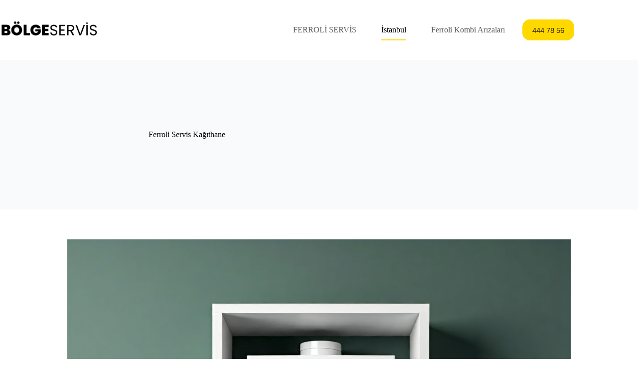

--- FILE ---
content_type: text/html; charset=UTF-8
request_url: https://www.ozelservismerkezleri.com/kagithane/
body_size: 17310
content:
<!doctype html>
<html lang="tr" prefix="og: https://ogp.me/ns#">
<head>
	
	<meta charset="UTF-8">
	<meta name="viewport" content="width=device-width, initial-scale=1, maximum-scale=5, viewport-fit=cover">
	<link rel="profile" href="https://gmpg.org/xfn/11">

		<style>img:is([sizes="auto" i], [sizes^="auto," i]) { contain-intrinsic-size: 3000px 1500px }</style>
	
<!-- Rank Math&#039;a Göre Arama Motoru Optimizasyonu - https://rankmath.com/ -->
<title>Ferroli Servis Kağıthane</title>
<meta name="description" content="Ferroli Servis Kağıthane iletişim bilgilerine ulaşabilir, tecrübelerinizi paylaşarak katkıda bulunabilirsiniz."/>
<meta name="robots" content="follow, index, max-snippet:-1, max-video-preview:-1, max-image-preview:large"/>
<link rel="canonical" href="https://www.ozelservismerkezleri.com/kagithane/" />
<meta property="og:locale" content="tr_TR" />
<meta property="og:type" content="article" />
<meta property="og:title" content="Ferroli Servis Kağıthane" />
<meta property="og:description" content="Ferroli Servis Kağıthane iletişim bilgilerine ulaşabilir, tecrübelerinizi paylaşarak katkıda bulunabilirsiniz." />
<meta property="og:url" content="https://www.ozelservismerkezleri.com/kagithane/" />
<meta property="og:site_name" content="Ferroli Servis" />
<meta property="article:section" content="İstanbul" />
<meta property="og:updated_time" content="2024-11-29T09:08:53+03:00" />
<meta property="og:image" content="https://www.ozelservismerkezleri.com/wp-content/uploads/2024/05/ferroli-kombi-servis-768x768.jpeg" />
<meta property="og:image:secure_url" content="https://www.ozelservismerkezleri.com/wp-content/uploads/2024/05/ferroli-kombi-servis-768x768.jpeg" />
<meta property="og:image:width" content="768" />
<meta property="og:image:height" content="768" />
<meta property="og:image:alt" content="Ferroli" />
<meta property="og:image:type" content="image/jpeg" />
<meta property="article:published_time" content="2024-11-29T09:08:52+03:00" />
<meta property="article:modified_time" content="2024-11-29T09:08:53+03:00" />
<meta name="twitter:card" content="summary_large_image" />
<meta name="twitter:title" content="Ferroli Servis Kağıthane" />
<meta name="twitter:description" content="Ferroli Servis Kağıthane iletişim bilgilerine ulaşabilir, tecrübelerinizi paylaşarak katkıda bulunabilirsiniz." />
<meta name="twitter:image" content="https://www.ozelservismerkezleri.com/wp-content/uploads/2024/05/ferroli-kombi-servis-768x768.jpeg" />
<meta name="twitter:label1" content="Yazan" />
<meta name="twitter:data1" content="admin" />
<meta name="twitter:label2" content="Okuma süresi" />
<meta name="twitter:data2" content="Bir dakikadan az" />
<script type="application/ld+json" class="rank-math-schema">{"@context":"https://schema.org","@graph":[{"@type":["Person","Organization"],"@id":"https://www.ozelservismerkezleri.com/#person","name":"Ferroli Servis","logo":{"@type":"ImageObject","@id":"https://www.ozelservismerkezleri.com/#logo","url":"https://www.ozelservismerkezleri.com/wp-content/uploads/2024/04/ferroli-servis-150x60.png","contentUrl":"https://www.ozelservismerkezleri.com/wp-content/uploads/2024/04/ferroli-servis-150x60.png","caption":"Ferroli Servis","inLanguage":"tr"},"image":{"@type":"ImageObject","@id":"https://www.ozelservismerkezleri.com/#logo","url":"https://www.ozelservismerkezleri.com/wp-content/uploads/2024/04/ferroli-servis-150x60.png","contentUrl":"https://www.ozelservismerkezleri.com/wp-content/uploads/2024/04/ferroli-servis-150x60.png","caption":"Ferroli Servis","inLanguage":"tr"}},{"@type":"WebSite","@id":"https://www.ozelservismerkezleri.com/#website","url":"https://www.ozelservismerkezleri.com","name":"Ferroli Servis","publisher":{"@id":"https://www.ozelservismerkezleri.com/#person"},"inLanguage":"tr"},{"@type":"ImageObject","@id":"https://www.ozelservismerkezleri.com/wp-content/uploads/2024/05/ferroli-kombi-servis.jpeg","url":"https://www.ozelservismerkezleri.com/wp-content/uploads/2024/05/ferroli-kombi-servis.jpeg","width":"2048","height":"2048","inLanguage":"tr"},{"@type":"BreadcrumbList","@id":"https://www.ozelservismerkezleri.com/kagithane/#breadcrumb","itemListElement":[{"@type":"ListItem","position":"1","item":{"@id":"https://www.ozelservismerkezleri.com","name":"Ev"}},{"@type":"ListItem","position":"2","item":{"@id":"https://www.ozelservismerkezleri.com/ferroli/istanbul/","name":"\u0130stanbul"}},{"@type":"ListItem","position":"3","item":{"@id":"https://www.ozelservismerkezleri.com/kagithane/","name":"Ferroli Servis Ka\u011f\u0131thane"}}]},{"@type":"WebPage","@id":"https://www.ozelservismerkezleri.com/kagithane/#webpage","url":"https://www.ozelservismerkezleri.com/kagithane/","name":"Ferroli Servis Ka\u011f\u0131thane","datePublished":"2024-11-29T09:08:52+03:00","dateModified":"2024-11-29T09:08:53+03:00","isPartOf":{"@id":"https://www.ozelservismerkezleri.com/#website"},"primaryImageOfPage":{"@id":"https://www.ozelservismerkezleri.com/wp-content/uploads/2024/05/ferroli-kombi-servis.jpeg"},"inLanguage":"tr","breadcrumb":{"@id":"https://www.ozelservismerkezleri.com/kagithane/#breadcrumb"}},{"@type":"Person","@id":"https://www.ozelservismerkezleri.com/kagithane/#author","name":"admin","image":{"@type":"ImageObject","@id":"https://secure.gravatar.com/avatar/a5b730465d5c9d49d1dd33d04c7c7672ceb7574f91296a2af00c7db2edf79371?s=96&amp;d=retro&amp;r=g","url":"https://secure.gravatar.com/avatar/a5b730465d5c9d49d1dd33d04c7c7672ceb7574f91296a2af00c7db2edf79371?s=96&amp;d=retro&amp;r=g","caption":"admin","inLanguage":"tr"}},{"@type":"BlogPosting","headline":"Ferroli Servis Ka\u011f\u0131thane","keywords":"Ferroli","datePublished":"2024-11-29T09:08:52+03:00","dateModified":"2024-11-29T09:08:53+03:00","articleSection":"\u0130stanbul","author":{"@id":"https://www.ozelservismerkezleri.com/kagithane/#author","name":"admin"},"publisher":{"@id":"https://www.ozelservismerkezleri.com/#person"},"description":"Ferroli Servis Ka\u011f\u0131thane ileti\u015fim bilgilerine ula\u015fabilir, tecr\u00fcbelerinizi payla\u015farak katk\u0131da bulunabilirsiniz.","name":"Ferroli Servis Ka\u011f\u0131thane","@id":"https://www.ozelservismerkezleri.com/kagithane/#richSnippet","isPartOf":{"@id":"https://www.ozelservismerkezleri.com/kagithane/#webpage"},"image":{"@id":"https://www.ozelservismerkezleri.com/wp-content/uploads/2024/05/ferroli-kombi-servis.jpeg"},"inLanguage":"tr","mainEntityOfPage":{"@id":"https://www.ozelservismerkezleri.com/kagithane/#webpage"}}]}</script>
<!-- /Rank Math WordPress SEO eklentisi -->

<link rel="alternate" type="application/rss+xml" title="Ferroli Servis &raquo; akışı" href="https://www.ozelservismerkezleri.com/feed/" />
<link rel="alternate" type="application/rss+xml" title="Ferroli Servis &raquo; yorum akışı" href="https://www.ozelservismerkezleri.com/comments/feed/" />
<link rel="alternate" type="application/rss+xml" title="Ferroli Servis &raquo; Ferroli Servis Kağıthane yorum akışı" href="https://www.ozelservismerkezleri.com/kagithane/feed/" />
<style>@media screen and (max-width: 650px) {body {padding-bottom:60px;}}</style><link rel='stylesheet' id='blocksy-dynamic-global-css' href='https://www.ozelservismerkezleri.com/wp-content/uploads/blocksy/css/global.css?ver=78092' media='all' />
<link rel='stylesheet' id='wp-block-library-css' href='https://www.ozelservismerkezleri.com/wp-includes/css/dist/block-library/style.min.css?ver=6.8.3' media='all' />
<style id='global-styles-inline-css'>
:root{--wp--preset--aspect-ratio--square: 1;--wp--preset--aspect-ratio--4-3: 4/3;--wp--preset--aspect-ratio--3-4: 3/4;--wp--preset--aspect-ratio--3-2: 3/2;--wp--preset--aspect-ratio--2-3: 2/3;--wp--preset--aspect-ratio--16-9: 16/9;--wp--preset--aspect-ratio--9-16: 9/16;--wp--preset--color--black: #000000;--wp--preset--color--cyan-bluish-gray: #abb8c3;--wp--preset--color--white: #ffffff;--wp--preset--color--pale-pink: #f78da7;--wp--preset--color--vivid-red: #cf2e2e;--wp--preset--color--luminous-vivid-orange: #ff6900;--wp--preset--color--luminous-vivid-amber: #fcb900;--wp--preset--color--light-green-cyan: #7bdcb5;--wp--preset--color--vivid-green-cyan: #00d084;--wp--preset--color--pale-cyan-blue: #8ed1fc;--wp--preset--color--vivid-cyan-blue: #0693e3;--wp--preset--color--vivid-purple: #9b51e0;--wp--preset--color--palette-color-1: var(--theme-palette-color-1, #ffd800);--wp--preset--color--palette-color-2: var(--theme-palette-color-2, #ffc900);--wp--preset--color--palette-color-3: var(--theme-palette-color-3, #5a5a5a);--wp--preset--color--palette-color-4: var(--theme-palette-color-4, #000000);--wp--preset--color--palette-color-5: var(--theme-palette-color-5, #edeff2);--wp--preset--color--palette-color-6: var(--theme-palette-color-6, #f9fafb);--wp--preset--color--palette-color-7: var(--theme-palette-color-7, #FDFDFD);--wp--preset--color--palette-color-8: var(--theme-palette-color-8, #ffffff);--wp--preset--gradient--vivid-cyan-blue-to-vivid-purple: linear-gradient(135deg,rgba(6,147,227,1) 0%,rgb(155,81,224) 100%);--wp--preset--gradient--light-green-cyan-to-vivid-green-cyan: linear-gradient(135deg,rgb(122,220,180) 0%,rgb(0,208,130) 100%);--wp--preset--gradient--luminous-vivid-amber-to-luminous-vivid-orange: linear-gradient(135deg,rgba(252,185,0,1) 0%,rgba(255,105,0,1) 100%);--wp--preset--gradient--luminous-vivid-orange-to-vivid-red: linear-gradient(135deg,rgba(255,105,0,1) 0%,rgb(207,46,46) 100%);--wp--preset--gradient--very-light-gray-to-cyan-bluish-gray: linear-gradient(135deg,rgb(238,238,238) 0%,rgb(169,184,195) 100%);--wp--preset--gradient--cool-to-warm-spectrum: linear-gradient(135deg,rgb(74,234,220) 0%,rgb(151,120,209) 20%,rgb(207,42,186) 40%,rgb(238,44,130) 60%,rgb(251,105,98) 80%,rgb(254,248,76) 100%);--wp--preset--gradient--blush-light-purple: linear-gradient(135deg,rgb(255,206,236) 0%,rgb(152,150,240) 100%);--wp--preset--gradient--blush-bordeaux: linear-gradient(135deg,rgb(254,205,165) 0%,rgb(254,45,45) 50%,rgb(107,0,62) 100%);--wp--preset--gradient--luminous-dusk: linear-gradient(135deg,rgb(255,203,112) 0%,rgb(199,81,192) 50%,rgb(65,88,208) 100%);--wp--preset--gradient--pale-ocean: linear-gradient(135deg,rgb(255,245,203) 0%,rgb(182,227,212) 50%,rgb(51,167,181) 100%);--wp--preset--gradient--electric-grass: linear-gradient(135deg,rgb(202,248,128) 0%,rgb(113,206,126) 100%);--wp--preset--gradient--midnight: linear-gradient(135deg,rgb(2,3,129) 0%,rgb(40,116,252) 100%);--wp--preset--gradient--juicy-peach: linear-gradient(to right, #ffecd2 0%, #fcb69f 100%);--wp--preset--gradient--young-passion: linear-gradient(to right, #ff8177 0%, #ff867a 0%, #ff8c7f 21%, #f99185 52%, #cf556c 78%, #b12a5b 100%);--wp--preset--gradient--true-sunset: linear-gradient(to right, #fa709a 0%, #fee140 100%);--wp--preset--gradient--morpheus-den: linear-gradient(to top, #30cfd0 0%, #330867 100%);--wp--preset--gradient--plum-plate: linear-gradient(135deg, #667eea 0%, #764ba2 100%);--wp--preset--gradient--aqua-splash: linear-gradient(15deg, #13547a 0%, #80d0c7 100%);--wp--preset--gradient--love-kiss: linear-gradient(to top, #ff0844 0%, #ffb199 100%);--wp--preset--gradient--new-retrowave: linear-gradient(to top, #3b41c5 0%, #a981bb 49%, #ffc8a9 100%);--wp--preset--gradient--plum-bath: linear-gradient(to top, #cc208e 0%, #6713d2 100%);--wp--preset--gradient--high-flight: linear-gradient(to right, #0acffe 0%, #495aff 100%);--wp--preset--gradient--teen-party: linear-gradient(-225deg, #FF057C 0%, #8D0B93 50%, #321575 100%);--wp--preset--gradient--fabled-sunset: linear-gradient(-225deg, #231557 0%, #44107A 29%, #FF1361 67%, #FFF800 100%);--wp--preset--gradient--arielle-smile: radial-gradient(circle 248px at center, #16d9e3 0%, #30c7ec 47%, #46aef7 100%);--wp--preset--gradient--itmeo-branding: linear-gradient(180deg, #2af598 0%, #009efd 100%);--wp--preset--gradient--deep-blue: linear-gradient(to right, #6a11cb 0%, #2575fc 100%);--wp--preset--gradient--strong-bliss: linear-gradient(to right, #f78ca0 0%, #f9748f 19%, #fd868c 60%, #fe9a8b 100%);--wp--preset--gradient--sweet-period: linear-gradient(to top, #3f51b1 0%, #5a55ae 13%, #7b5fac 25%, #8f6aae 38%, #a86aa4 50%, #cc6b8e 62%, #f18271 75%, #f3a469 87%, #f7c978 100%);--wp--preset--gradient--purple-division: linear-gradient(to top, #7028e4 0%, #e5b2ca 100%);--wp--preset--gradient--cold-evening: linear-gradient(to top, #0c3483 0%, #a2b6df 100%, #6b8cce 100%, #a2b6df 100%);--wp--preset--gradient--mountain-rock: linear-gradient(to right, #868f96 0%, #596164 100%);--wp--preset--gradient--desert-hump: linear-gradient(to top, #c79081 0%, #dfa579 100%);--wp--preset--gradient--ethernal-constance: linear-gradient(to top, #09203f 0%, #537895 100%);--wp--preset--gradient--happy-memories: linear-gradient(-60deg, #ff5858 0%, #f09819 100%);--wp--preset--gradient--grown-early: linear-gradient(to top, #0ba360 0%, #3cba92 100%);--wp--preset--gradient--morning-salad: linear-gradient(-225deg, #B7F8DB 0%, #50A7C2 100%);--wp--preset--gradient--night-call: linear-gradient(-225deg, #AC32E4 0%, #7918F2 48%, #4801FF 100%);--wp--preset--gradient--mind-crawl: linear-gradient(-225deg, #473B7B 0%, #3584A7 51%, #30D2BE 100%);--wp--preset--gradient--angel-care: linear-gradient(-225deg, #FFE29F 0%, #FFA99F 48%, #FF719A 100%);--wp--preset--gradient--juicy-cake: linear-gradient(to top, #e14fad 0%, #f9d423 100%);--wp--preset--gradient--rich-metal: linear-gradient(to right, #d7d2cc 0%, #304352 100%);--wp--preset--gradient--mole-hall: linear-gradient(-20deg, #616161 0%, #9bc5c3 100%);--wp--preset--gradient--cloudy-knoxville: linear-gradient(120deg, #fdfbfb 0%, #ebedee 100%);--wp--preset--gradient--soft-grass: linear-gradient(to top, #c1dfc4 0%, #deecdd 100%);--wp--preset--gradient--saint-petersburg: linear-gradient(135deg, #f5f7fa 0%, #c3cfe2 100%);--wp--preset--gradient--everlasting-sky: linear-gradient(135deg, #fdfcfb 0%, #e2d1c3 100%);--wp--preset--gradient--kind-steel: linear-gradient(-20deg, #e9defa 0%, #fbfcdb 100%);--wp--preset--gradient--over-sun: linear-gradient(60deg, #abecd6 0%, #fbed96 100%);--wp--preset--gradient--premium-white: linear-gradient(to top, #d5d4d0 0%, #d5d4d0 1%, #eeeeec 31%, #efeeec 75%, #e9e9e7 100%);--wp--preset--gradient--clean-mirror: linear-gradient(45deg, #93a5cf 0%, #e4efe9 100%);--wp--preset--gradient--wild-apple: linear-gradient(to top, #d299c2 0%, #fef9d7 100%);--wp--preset--gradient--snow-again: linear-gradient(to top, #e6e9f0 0%, #eef1f5 100%);--wp--preset--gradient--confident-cloud: linear-gradient(to top, #dad4ec 0%, #dad4ec 1%, #f3e7e9 100%);--wp--preset--gradient--glass-water: linear-gradient(to top, #dfe9f3 0%, white 100%);--wp--preset--gradient--perfect-white: linear-gradient(-225deg, #E3FDF5 0%, #FFE6FA 100%);--wp--preset--font-size--small: 13px;--wp--preset--font-size--medium: 20px;--wp--preset--font-size--large: clamp(22px, 1.375rem + ((1vw - 3.2px) * 0.625), 30px);--wp--preset--font-size--x-large: clamp(30px, 1.875rem + ((1vw - 3.2px) * 1.563), 50px);--wp--preset--font-size--xx-large: clamp(45px, 2.813rem + ((1vw - 3.2px) * 2.734), 80px);--wp--preset--spacing--20: 0.44rem;--wp--preset--spacing--30: 0.67rem;--wp--preset--spacing--40: 1rem;--wp--preset--spacing--50: 1.5rem;--wp--preset--spacing--60: 2.25rem;--wp--preset--spacing--70: 3.38rem;--wp--preset--spacing--80: 5.06rem;--wp--preset--shadow--natural: 6px 6px 9px rgba(0, 0, 0, 0.2);--wp--preset--shadow--deep: 12px 12px 50px rgba(0, 0, 0, 0.4);--wp--preset--shadow--sharp: 6px 6px 0px rgba(0, 0, 0, 0.2);--wp--preset--shadow--outlined: 6px 6px 0px -3px rgba(255, 255, 255, 1), 6px 6px rgba(0, 0, 0, 1);--wp--preset--shadow--crisp: 6px 6px 0px rgba(0, 0, 0, 1);}:root { --wp--style--global--content-size: var(--theme-block-max-width);--wp--style--global--wide-size: var(--theme-block-wide-max-width); }:where(body) { margin: 0; }.wp-site-blocks > .alignleft { float: left; margin-right: 2em; }.wp-site-blocks > .alignright { float: right; margin-left: 2em; }.wp-site-blocks > .aligncenter { justify-content: center; margin-left: auto; margin-right: auto; }:where(.wp-site-blocks) > * { margin-block-start: var(--theme-content-spacing); margin-block-end: 0; }:where(.wp-site-blocks) > :first-child { margin-block-start: 0; }:where(.wp-site-blocks) > :last-child { margin-block-end: 0; }:root { --wp--style--block-gap: var(--theme-content-spacing); }:root :where(.is-layout-flow) > :first-child{margin-block-start: 0;}:root :where(.is-layout-flow) > :last-child{margin-block-end: 0;}:root :where(.is-layout-flow) > *{margin-block-start: var(--theme-content-spacing);margin-block-end: 0;}:root :where(.is-layout-constrained) > :first-child{margin-block-start: 0;}:root :where(.is-layout-constrained) > :last-child{margin-block-end: 0;}:root :where(.is-layout-constrained) > *{margin-block-start: var(--theme-content-spacing);margin-block-end: 0;}:root :where(.is-layout-flex){gap: var(--theme-content-spacing);}:root :where(.is-layout-grid){gap: var(--theme-content-spacing);}.is-layout-flow > .alignleft{float: left;margin-inline-start: 0;margin-inline-end: 2em;}.is-layout-flow > .alignright{float: right;margin-inline-start: 2em;margin-inline-end: 0;}.is-layout-flow > .aligncenter{margin-left: auto !important;margin-right: auto !important;}.is-layout-constrained > .alignleft{float: left;margin-inline-start: 0;margin-inline-end: 2em;}.is-layout-constrained > .alignright{float: right;margin-inline-start: 2em;margin-inline-end: 0;}.is-layout-constrained > .aligncenter{margin-left: auto !important;margin-right: auto !important;}.is-layout-constrained > :where(:not(.alignleft):not(.alignright):not(.alignfull)){max-width: var(--wp--style--global--content-size);margin-left: auto !important;margin-right: auto !important;}.is-layout-constrained > .alignwide{max-width: var(--wp--style--global--wide-size);}body .is-layout-flex{display: flex;}.is-layout-flex{flex-wrap: wrap;align-items: center;}.is-layout-flex > :is(*, div){margin: 0;}body .is-layout-grid{display: grid;}.is-layout-grid > :is(*, div){margin: 0;}body{padding-top: 0px;padding-right: 0px;padding-bottom: 0px;padding-left: 0px;}.has-black-color{color: var(--wp--preset--color--black) !important;}.has-cyan-bluish-gray-color{color: var(--wp--preset--color--cyan-bluish-gray) !important;}.has-white-color{color: var(--wp--preset--color--white) !important;}.has-pale-pink-color{color: var(--wp--preset--color--pale-pink) !important;}.has-vivid-red-color{color: var(--wp--preset--color--vivid-red) !important;}.has-luminous-vivid-orange-color{color: var(--wp--preset--color--luminous-vivid-orange) !important;}.has-luminous-vivid-amber-color{color: var(--wp--preset--color--luminous-vivid-amber) !important;}.has-light-green-cyan-color{color: var(--wp--preset--color--light-green-cyan) !important;}.has-vivid-green-cyan-color{color: var(--wp--preset--color--vivid-green-cyan) !important;}.has-pale-cyan-blue-color{color: var(--wp--preset--color--pale-cyan-blue) !important;}.has-vivid-cyan-blue-color{color: var(--wp--preset--color--vivid-cyan-blue) !important;}.has-vivid-purple-color{color: var(--wp--preset--color--vivid-purple) !important;}.has-palette-color-1-color{color: var(--wp--preset--color--palette-color-1) !important;}.has-palette-color-2-color{color: var(--wp--preset--color--palette-color-2) !important;}.has-palette-color-3-color{color: var(--wp--preset--color--palette-color-3) !important;}.has-palette-color-4-color{color: var(--wp--preset--color--palette-color-4) !important;}.has-palette-color-5-color{color: var(--wp--preset--color--palette-color-5) !important;}.has-palette-color-6-color{color: var(--wp--preset--color--palette-color-6) !important;}.has-palette-color-7-color{color: var(--wp--preset--color--palette-color-7) !important;}.has-palette-color-8-color{color: var(--wp--preset--color--palette-color-8) !important;}.has-black-background-color{background-color: var(--wp--preset--color--black) !important;}.has-cyan-bluish-gray-background-color{background-color: var(--wp--preset--color--cyan-bluish-gray) !important;}.has-white-background-color{background-color: var(--wp--preset--color--white) !important;}.has-pale-pink-background-color{background-color: var(--wp--preset--color--pale-pink) !important;}.has-vivid-red-background-color{background-color: var(--wp--preset--color--vivid-red) !important;}.has-luminous-vivid-orange-background-color{background-color: var(--wp--preset--color--luminous-vivid-orange) !important;}.has-luminous-vivid-amber-background-color{background-color: var(--wp--preset--color--luminous-vivid-amber) !important;}.has-light-green-cyan-background-color{background-color: var(--wp--preset--color--light-green-cyan) !important;}.has-vivid-green-cyan-background-color{background-color: var(--wp--preset--color--vivid-green-cyan) !important;}.has-pale-cyan-blue-background-color{background-color: var(--wp--preset--color--pale-cyan-blue) !important;}.has-vivid-cyan-blue-background-color{background-color: var(--wp--preset--color--vivid-cyan-blue) !important;}.has-vivid-purple-background-color{background-color: var(--wp--preset--color--vivid-purple) !important;}.has-palette-color-1-background-color{background-color: var(--wp--preset--color--palette-color-1) !important;}.has-palette-color-2-background-color{background-color: var(--wp--preset--color--palette-color-2) !important;}.has-palette-color-3-background-color{background-color: var(--wp--preset--color--palette-color-3) !important;}.has-palette-color-4-background-color{background-color: var(--wp--preset--color--palette-color-4) !important;}.has-palette-color-5-background-color{background-color: var(--wp--preset--color--palette-color-5) !important;}.has-palette-color-6-background-color{background-color: var(--wp--preset--color--palette-color-6) !important;}.has-palette-color-7-background-color{background-color: var(--wp--preset--color--palette-color-7) !important;}.has-palette-color-8-background-color{background-color: var(--wp--preset--color--palette-color-8) !important;}.has-black-border-color{border-color: var(--wp--preset--color--black) !important;}.has-cyan-bluish-gray-border-color{border-color: var(--wp--preset--color--cyan-bluish-gray) !important;}.has-white-border-color{border-color: var(--wp--preset--color--white) !important;}.has-pale-pink-border-color{border-color: var(--wp--preset--color--pale-pink) !important;}.has-vivid-red-border-color{border-color: var(--wp--preset--color--vivid-red) !important;}.has-luminous-vivid-orange-border-color{border-color: var(--wp--preset--color--luminous-vivid-orange) !important;}.has-luminous-vivid-amber-border-color{border-color: var(--wp--preset--color--luminous-vivid-amber) !important;}.has-light-green-cyan-border-color{border-color: var(--wp--preset--color--light-green-cyan) !important;}.has-vivid-green-cyan-border-color{border-color: var(--wp--preset--color--vivid-green-cyan) !important;}.has-pale-cyan-blue-border-color{border-color: var(--wp--preset--color--pale-cyan-blue) !important;}.has-vivid-cyan-blue-border-color{border-color: var(--wp--preset--color--vivid-cyan-blue) !important;}.has-vivid-purple-border-color{border-color: var(--wp--preset--color--vivid-purple) !important;}.has-palette-color-1-border-color{border-color: var(--wp--preset--color--palette-color-1) !important;}.has-palette-color-2-border-color{border-color: var(--wp--preset--color--palette-color-2) !important;}.has-palette-color-3-border-color{border-color: var(--wp--preset--color--palette-color-3) !important;}.has-palette-color-4-border-color{border-color: var(--wp--preset--color--palette-color-4) !important;}.has-palette-color-5-border-color{border-color: var(--wp--preset--color--palette-color-5) !important;}.has-palette-color-6-border-color{border-color: var(--wp--preset--color--palette-color-6) !important;}.has-palette-color-7-border-color{border-color: var(--wp--preset--color--palette-color-7) !important;}.has-palette-color-8-border-color{border-color: var(--wp--preset--color--palette-color-8) !important;}.has-vivid-cyan-blue-to-vivid-purple-gradient-background{background: var(--wp--preset--gradient--vivid-cyan-blue-to-vivid-purple) !important;}.has-light-green-cyan-to-vivid-green-cyan-gradient-background{background: var(--wp--preset--gradient--light-green-cyan-to-vivid-green-cyan) !important;}.has-luminous-vivid-amber-to-luminous-vivid-orange-gradient-background{background: var(--wp--preset--gradient--luminous-vivid-amber-to-luminous-vivid-orange) !important;}.has-luminous-vivid-orange-to-vivid-red-gradient-background{background: var(--wp--preset--gradient--luminous-vivid-orange-to-vivid-red) !important;}.has-very-light-gray-to-cyan-bluish-gray-gradient-background{background: var(--wp--preset--gradient--very-light-gray-to-cyan-bluish-gray) !important;}.has-cool-to-warm-spectrum-gradient-background{background: var(--wp--preset--gradient--cool-to-warm-spectrum) !important;}.has-blush-light-purple-gradient-background{background: var(--wp--preset--gradient--blush-light-purple) !important;}.has-blush-bordeaux-gradient-background{background: var(--wp--preset--gradient--blush-bordeaux) !important;}.has-luminous-dusk-gradient-background{background: var(--wp--preset--gradient--luminous-dusk) !important;}.has-pale-ocean-gradient-background{background: var(--wp--preset--gradient--pale-ocean) !important;}.has-electric-grass-gradient-background{background: var(--wp--preset--gradient--electric-grass) !important;}.has-midnight-gradient-background{background: var(--wp--preset--gradient--midnight) !important;}.has-juicy-peach-gradient-background{background: var(--wp--preset--gradient--juicy-peach) !important;}.has-young-passion-gradient-background{background: var(--wp--preset--gradient--young-passion) !important;}.has-true-sunset-gradient-background{background: var(--wp--preset--gradient--true-sunset) !important;}.has-morpheus-den-gradient-background{background: var(--wp--preset--gradient--morpheus-den) !important;}.has-plum-plate-gradient-background{background: var(--wp--preset--gradient--plum-plate) !important;}.has-aqua-splash-gradient-background{background: var(--wp--preset--gradient--aqua-splash) !important;}.has-love-kiss-gradient-background{background: var(--wp--preset--gradient--love-kiss) !important;}.has-new-retrowave-gradient-background{background: var(--wp--preset--gradient--new-retrowave) !important;}.has-plum-bath-gradient-background{background: var(--wp--preset--gradient--plum-bath) !important;}.has-high-flight-gradient-background{background: var(--wp--preset--gradient--high-flight) !important;}.has-teen-party-gradient-background{background: var(--wp--preset--gradient--teen-party) !important;}.has-fabled-sunset-gradient-background{background: var(--wp--preset--gradient--fabled-sunset) !important;}.has-arielle-smile-gradient-background{background: var(--wp--preset--gradient--arielle-smile) !important;}.has-itmeo-branding-gradient-background{background: var(--wp--preset--gradient--itmeo-branding) !important;}.has-deep-blue-gradient-background{background: var(--wp--preset--gradient--deep-blue) !important;}.has-strong-bliss-gradient-background{background: var(--wp--preset--gradient--strong-bliss) !important;}.has-sweet-period-gradient-background{background: var(--wp--preset--gradient--sweet-period) !important;}.has-purple-division-gradient-background{background: var(--wp--preset--gradient--purple-division) !important;}.has-cold-evening-gradient-background{background: var(--wp--preset--gradient--cold-evening) !important;}.has-mountain-rock-gradient-background{background: var(--wp--preset--gradient--mountain-rock) !important;}.has-desert-hump-gradient-background{background: var(--wp--preset--gradient--desert-hump) !important;}.has-ethernal-constance-gradient-background{background: var(--wp--preset--gradient--ethernal-constance) !important;}.has-happy-memories-gradient-background{background: var(--wp--preset--gradient--happy-memories) !important;}.has-grown-early-gradient-background{background: var(--wp--preset--gradient--grown-early) !important;}.has-morning-salad-gradient-background{background: var(--wp--preset--gradient--morning-salad) !important;}.has-night-call-gradient-background{background: var(--wp--preset--gradient--night-call) !important;}.has-mind-crawl-gradient-background{background: var(--wp--preset--gradient--mind-crawl) !important;}.has-angel-care-gradient-background{background: var(--wp--preset--gradient--angel-care) !important;}.has-juicy-cake-gradient-background{background: var(--wp--preset--gradient--juicy-cake) !important;}.has-rich-metal-gradient-background{background: var(--wp--preset--gradient--rich-metal) !important;}.has-mole-hall-gradient-background{background: var(--wp--preset--gradient--mole-hall) !important;}.has-cloudy-knoxville-gradient-background{background: var(--wp--preset--gradient--cloudy-knoxville) !important;}.has-soft-grass-gradient-background{background: var(--wp--preset--gradient--soft-grass) !important;}.has-saint-petersburg-gradient-background{background: var(--wp--preset--gradient--saint-petersburg) !important;}.has-everlasting-sky-gradient-background{background: var(--wp--preset--gradient--everlasting-sky) !important;}.has-kind-steel-gradient-background{background: var(--wp--preset--gradient--kind-steel) !important;}.has-over-sun-gradient-background{background: var(--wp--preset--gradient--over-sun) !important;}.has-premium-white-gradient-background{background: var(--wp--preset--gradient--premium-white) !important;}.has-clean-mirror-gradient-background{background: var(--wp--preset--gradient--clean-mirror) !important;}.has-wild-apple-gradient-background{background: var(--wp--preset--gradient--wild-apple) !important;}.has-snow-again-gradient-background{background: var(--wp--preset--gradient--snow-again) !important;}.has-confident-cloud-gradient-background{background: var(--wp--preset--gradient--confident-cloud) !important;}.has-glass-water-gradient-background{background: var(--wp--preset--gradient--glass-water) !important;}.has-perfect-white-gradient-background{background: var(--wp--preset--gradient--perfect-white) !important;}.has-small-font-size{font-size: var(--wp--preset--font-size--small) !important;}.has-medium-font-size{font-size: var(--wp--preset--font-size--medium) !important;}.has-large-font-size{font-size: var(--wp--preset--font-size--large) !important;}.has-x-large-font-size{font-size: var(--wp--preset--font-size--x-large) !important;}.has-xx-large-font-size{font-size: var(--wp--preset--font-size--xx-large) !important;}
:root :where(.wp-block-pullquote){font-size: clamp(0.984em, 0.984rem + ((1vw - 0.2em) * 0.645), 1.5em);line-height: 1.6;}
</style>
<link rel='stylesheet' id='ct-main-styles-css' href='https://www.ozelservismerkezleri.com/wp-content/themes/blocksy/static/bundle/main.min.css?ver=2.0.99' media='all' />
<link rel='stylesheet' id='ct-page-title-styles-css' href='https://www.ozelservismerkezleri.com/wp-content/themes/blocksy/static/bundle/page-title.min.css?ver=2.0.99' media='all' />
<link rel='stylesheet' id='ct-elementor-styles-css' href='https://www.ozelservismerkezleri.com/wp-content/themes/blocksy/static/bundle/elementor-frontend.min.css?ver=2.0.99' media='all' />
<link rel='stylesheet' id='ct-comments-styles-css' href='https://www.ozelservismerkezleri.com/wp-content/themes/blocksy/static/bundle/comments.min.css?ver=2.0.99' media='all' />
<link rel='stylesheet' id='ct-wpforms-styles-css' href='https://www.ozelservismerkezleri.com/wp-content/themes/blocksy/static/bundle/wpforms.min.css?ver=2.0.99' media='all' />
<link rel='stylesheet' id='call-now-button-modern-style-css' href='https://www.ozelservismerkezleri.com/wp-content/plugins/call-now-button/resources/style/modern.css?ver=1.5.1' media='all' />
<script src="https://www.ozelservismerkezleri.com/wp-includes/js/jquery/jquery.min.js?ver=3.7.1" id="jquery-core-js"></script>
<script src="https://www.ozelservismerkezleri.com/wp-includes/js/jquery/jquery-migrate.min.js?ver=3.4.1" id="jquery-migrate-js"></script>
<script id="track-the-click-js-extra">
var ajax_var = {"nonce":"06822ca69e"};
var ttc_data = {"proBeacon":""};
</script>
<script src="https://www.ozelservismerkezleri.com/wp-content/plugins/track-the-click/public/js/track-the-click-public.js?ver=0.4.0" id="track-the-click-js" data-noptimize="true" data-no-optimize="1"></script>
<script id="track-the-click-js-after" data-noptimize="true" data-no-optimize="1">
function getHomeURL() {return "https://www.ozelservismerkezleri.com";}
function getPostID() {return 221;}
function showClickCounts() {return false;}
</script>
<link rel="https://api.w.org/" href="https://www.ozelservismerkezleri.com/wp-json/" /><link rel="alternate" title="JSON" type="application/json" href="https://www.ozelservismerkezleri.com/wp-json/wp/v2/posts/221" /><link rel="EditURI" type="application/rsd+xml" title="RSD" href="https://www.ozelservismerkezleri.com/xmlrpc.php?rsd" />
<meta name="generator" content="WordPress 6.8.3" />
<link rel='shortlink' href='https://www.ozelservismerkezleri.com/?p=221' />
<link rel="alternate" title="oEmbed (JSON)" type="application/json+oembed" href="https://www.ozelservismerkezleri.com/wp-json/oembed/1.0/embed?url=https%3A%2F%2Fwww.ozelservismerkezleri.com%2Fkagithane%2F" />
<link rel="alternate" title="oEmbed (XML)" type="text/xml+oembed" href="https://www.ozelservismerkezleri.com/wp-json/oembed/1.0/embed?url=https%3A%2F%2Fwww.ozelservismerkezleri.com%2Fkagithane%2F&#038;format=xml" />
<noscript><link rel='stylesheet' href='https://www.ozelservismerkezleri.com/wp-content/themes/blocksy/static/bundle/no-scripts.min.css' type='text/css'></noscript>
<meta name="generator" content="Elementor 3.29.0; features: e_font_icon_svg, additional_custom_breakpoints, e_local_google_fonts, e_element_cache; settings: css_print_method-external, google_font-enabled, font_display-auto">
<style>.recentcomments a{display:inline !important;padding:0 !important;margin:0 !important;}</style>			<style>
				.e-con.e-parent:nth-of-type(n+4):not(.e-lazyloaded):not(.e-no-lazyload),
				.e-con.e-parent:nth-of-type(n+4):not(.e-lazyloaded):not(.e-no-lazyload) * {
					background-image: none !important;
				}
				@media screen and (max-height: 1024px) {
					.e-con.e-parent:nth-of-type(n+3):not(.e-lazyloaded):not(.e-no-lazyload),
					.e-con.e-parent:nth-of-type(n+3):not(.e-lazyloaded):not(.e-no-lazyload) * {
						background-image: none !important;
					}
				}
				@media screen and (max-height: 640px) {
					.e-con.e-parent:nth-of-type(n+2):not(.e-lazyloaded):not(.e-no-lazyload),
					.e-con.e-parent:nth-of-type(n+2):not(.e-lazyloaded):not(.e-no-lazyload) * {
						background-image: none !important;
					}
				}
			</style>
					<style id="wp-custom-css">
			:root {
	--theme-form-field-padding: 0 20px;
}

.ct-breadcrumbs-shortcode {
	margin-bottom: 2.5em;
	--theme-text-color: var(--theme-palette-color-1);
	--theme-link-initial-color: #fff;
}

@media screen and (max-width: 768px) {
	.ct-breadcrumbs-shortcode {
		text-align: center;
	}
}		</style>
			</head>


<body data-rsssl=1 class="wp-singular post-template-default single single-post postid-221 single-format-standard wp-custom-logo wp-embed-responsive wp-theme-blocksy elementor-default elementor-kit-1458 ct-elementor-default-template" data-link="type-2" data-prefix="single_blog_post" data-header="type-1:sticky" data-footer="type-1" itemscope="itemscope" itemtype="https://schema.org/Blog">

<a class="skip-link screen-reader-text" href="#main">Skip to content</a><div class="ct-drawer-canvas" data-location="start"><div id="offcanvas" class="ct-panel ct-header" data-behaviour="modal" aria-label="Offcanvas modal" inert="">
		<div class="ct-panel-actions">
			
			<button class="ct-toggle-close" data-type="type-1" aria-label="Close drawer">
				<svg class="ct-icon" width="12" height="12" viewBox="0 0 15 15"><path d="M1 15a1 1 0 01-.71-.29 1 1 0 010-1.41l5.8-5.8-5.8-5.8A1 1 0 011.7.29l5.8 5.8 5.8-5.8a1 1 0 011.41 1.41l-5.8 5.8 5.8 5.8a1 1 0 01-1.41 1.41l-5.8-5.8-5.8 5.8A1 1 0 011 15z"/></svg>
			</button>
		</div>
		<div class="ct-panel-content" data-device="desktop"><div class="ct-panel-content-inner"></div></div><div class="ct-panel-content" data-device="mobile"><div class="ct-panel-content-inner">
<div
	class="ct-header-text "
	data-id="text">
	<div class="entry-content is-layout-flow">
		<img class="alignnone size-medium wp-image-505" src="https://startersites.io/blocksy/web-agency/wp-content/uploads/2021/07/logo-light.svg" alt="" width="150" height="auto" />	</div>
</div>

<nav
	class="mobile-menu menu-container"
	data-id="mobile-menu" data-interaction="click" data-toggle-type="type-1" data-submenu-dots="yes"	aria-label="Main Menu">

	<ul id="menu-main-menu-1" class=""><li class="menu-item menu-item-type-post_type menu-item-object-page menu-item-home menu-item-1439"><a href="https://www.ozelservismerkezleri.com/" class="ct-menu-link">FERROLİ SERVİS</a></li>
<li class="menu-item menu-item-type-taxonomy menu-item-object-category current-post-ancestor current-menu-parent current-post-parent menu-item-1486"><a href="https://www.ozelservismerkezleri.com/ferroli/istanbul/" class="ct-menu-link">İstanbul</a></li>
<li class="menu-item menu-item-type-post_type menu-item-object-page current_page_parent menu-item-1438"><a href="https://www.ozelservismerkezleri.com/blog/" class="ct-menu-link">Ferroli Kombi Arızaları</a></li>
</ul></nav>


<div
	class="ct-header-cta"
	data-id="button">
	<a
		href="tel:4447856"
		class="ct-button"
		data-size="medium" aria-label="444 78 56">
		444 78 56	</a>
</div>

<div
	class="ct-header-socials "
	data-id="socials">

	
		<div class="ct-social-box" data-color="custom" data-icon-size="custom" data-icons-type="rounded:outline" >
			
			
							
				<a href="#" data-network="facebook" aria-label="Facebook">
					<span class="ct-icon-container">
					<svg
					width="20px"
					height="20px"
					viewBox="0 0 20 20"
					aria-hidden="true">
						<path d="M20,10.1c0-5.5-4.5-10-10-10S0,4.5,0,10.1c0,5,3.7,9.1,8.4,9.9v-7H5.9v-2.9h2.5V7.9C8.4,5.4,9.9,4,12.2,4c1.1,0,2.2,0.2,2.2,0.2v2.5h-1.3c-1.2,0-1.6,0.8-1.6,1.6v1.9h2.8L13.9,13h-2.3v7C16.3,19.2,20,15.1,20,10.1z"/>
					</svg>
				</span>				</a>
							
				<a href="#" data-network="twitter" aria-label="X (Twitter)">
					<span class="ct-icon-container">
					<svg
					width="20px"
					height="20px"
					viewBox="0 0 20 20"
					aria-hidden="true">
						<path d="M2.9 0C1.3 0 0 1.3 0 2.9v14.3C0 18.7 1.3 20 2.9 20h14.3c1.6 0 2.9-1.3 2.9-2.9V2.9C20 1.3 18.7 0 17.1 0H2.9zm13.2 3.8L11.5 9l5.5 7.2h-4.3l-3.3-4.4-3.8 4.4H3.4l5-5.7-5.3-6.7h4.4l3 4 3.5-4h2.1zM14.4 15 6.8 5H5.6l7.7 10h1.1z"/>
					</svg>
				</span>				</a>
							
				<a href="#" data-network="instagram" aria-label="Instagram">
					<span class="ct-icon-container">
					<svg
					width="20"
					height="20"
					viewBox="0 0 20 20"
					aria-hidden="true">
						<circle cx="10" cy="10" r="3.3"/>
						<path d="M14.2,0H5.8C2.6,0,0,2.6,0,5.8v8.3C0,17.4,2.6,20,5.8,20h8.3c3.2,0,5.8-2.6,5.8-5.8V5.8C20,2.6,17.4,0,14.2,0zM10,15c-2.8,0-5-2.2-5-5s2.2-5,5-5s5,2.2,5,5S12.8,15,10,15z M15.8,5C15.4,5,15,4.6,15,4.2s0.4-0.8,0.8-0.8s0.8,0.4,0.8,0.8S16.3,5,15.8,5z"/>
					</svg>
				</span>				</a>
							
				<a href="#" data-network="youtube" aria-label="YouTube">
					<span class="ct-icon-container">
					<svg
					width="20"
					height="20"
					viewbox="0 0 20 20"
					aria-hidden="true">
						<path d="M15,0H5C2.2,0,0,2.2,0,5v10c0,2.8,2.2,5,5,5h10c2.8,0,5-2.2,5-5V5C20,2.2,17.8,0,15,0z M14.5,10.9l-6.8,3.8c-0.1,0.1-0.3,0.1-0.5,0.1c-0.5,0-1-0.4-1-1l0,0V6.2c0-0.5,0.4-1,1-1c0.2,0,0.3,0,0.5,0.1l6.8,3.8c0.5,0.3,0.7,0.8,0.4,1.3C14.8,10.6,14.6,10.8,14.5,10.9z"/>
					</svg>
				</span>				</a>
			
			
					</div>

	
</div>
</div></div></div></div>
<div id="main-container">
	<header id="header" class="ct-header" data-id="type-1" itemscope="" itemtype="https://schema.org/WPHeader"><div data-device="desktop"><div class="ct-sticky-container"><div data-sticky="shrink"><div data-row="middle" data-column-set="2"><div class="ct-container"><div data-column="start" data-placements="1"><div data-items="primary">
<div	class="site-branding"
	data-id="logo"		itemscope="itemscope" itemtype="https://schema.org/Organization">

			<a href="https://www.ozelservismerkezleri.com/" class="site-logo-container" rel="home" itemprop="url" ><img width="240" height="60" src="https://www.ozelservismerkezleri.com/wp-content/uploads/2024/04/ferroli-servis.png" class="default-logo" alt="Ferroli Servis" decoding="async" /></a>	
	</div>

</div></div><div data-column="end" data-placements="1"><div data-items="primary">
<nav
	id="header-menu-1"
	class="header-menu-1 menu-container"
	data-id="menu" data-interaction="hover"	data-menu="type-2:center"
	data-dropdown="type-1:simple"		data-responsive="no"	itemscope="" itemtype="https://schema.org/SiteNavigationElement"	aria-label="Main Menu">

	<ul id="menu-main-menu" class="menu"><li id="menu-item-1439" class="menu-item menu-item-type-post_type menu-item-object-page menu-item-home menu-item-1439"><a href="https://www.ozelservismerkezleri.com/" class="ct-menu-link">FERROLİ SERVİS</a></li>
<li id="menu-item-1486" class="menu-item menu-item-type-taxonomy menu-item-object-category current-post-ancestor current-menu-parent current-post-parent menu-item-1486"><a href="https://www.ozelservismerkezleri.com/ferroli/istanbul/" class="ct-menu-link">İstanbul</a></li>
<li id="menu-item-1438" class="menu-item menu-item-type-post_type menu-item-object-page current_page_parent menu-item-1438"><a href="https://www.ozelservismerkezleri.com/blog/" class="ct-menu-link">Ferroli Kombi Arızaları</a></li>
</ul></nav>


<div
	class="ct-header-cta"
	data-id="button">
	<a
		href="tel:4447856"
		class="ct-button"
		data-size="medium" aria-label="444 78 56">
		444 78 56	</a>
</div>
</div></div></div></div></div></div></div><div data-device="mobile"><div class="ct-sticky-container"><div data-sticky="shrink"><div data-row="middle" data-column-set="2"><div class="ct-container"><div data-column="start" data-placements="1"><div data-items="primary">
<div	class="site-branding"
	data-id="logo"		>

			<a href="https://www.ozelservismerkezleri.com/" class="site-logo-container" rel="home" itemprop="url" ><img width="240" height="60" src="https://www.ozelservismerkezleri.com/wp-content/uploads/2024/04/ferroli-servis.png" class="default-logo" alt="Ferroli Servis" decoding="async" /></a>	
	</div>

</div></div><div data-column="end" data-placements="1"><div data-items="primary">
<button
	data-toggle-panel="#offcanvas"
	class="ct-header-trigger ct-toggle "
	data-design="simple"
	data-label="right"
	aria-label="Menu"
	data-id="trigger">

	<span class="ct-label ct-hidden-sm ct-hidden-md ct-hidden-lg">Menu</span>

	<svg
		class="ct-icon"
		width="18" height="14" viewBox="0 0 18 14"
		aria-hidden="true"
		data-type="type-1">

		<rect y="0.00" width="18" height="1.7" rx="1"/>
		<rect y="6.15" width="18" height="1.7" rx="1"/>
		<rect y="12.3" width="18" height="1.7" rx="1"/>
	</svg>
</button>
</div></div></div></div></div></div></div></header>
	<main id="main" class="site-main hfeed" itemscope="itemscope" itemtype="https://schema.org/CreativeWork">

		
<div class="hero-section" data-type="type-2">
	
			<header class="entry-header ct-container-narrow">
			<h1 class="page-title" title="Ferroli Servis Kağıthane" itemprop="headline">Ferroli Servis Kağıthane</h1>		</header>
	</div>



	<div
		class="ct-container-full"
				data-content="narrow"		data-vertical-spacing="top:bottom">

		
		
	<article
		id="post-221"
		class="post-221 post type-post status-publish format-standard has-post-thumbnail hentry category-istanbul">

		<figure class="ct-featured-image  alignwide"><div class="ct-media-container"><img loading="lazy" width="2048" height="2048" src="https://www.ozelservismerkezleri.com/wp-content/uploads/2024/05/ferroli-kombi-servis.jpeg" class="attachment-full size-full wp-post-image" alt="" loading="lazy" decoding="async" srcset="https://www.ozelservismerkezleri.com/wp-content/uploads/2024/05/ferroli-kombi-servis.jpeg 2048w, https://www.ozelservismerkezleri.com/wp-content/uploads/2024/05/ferroli-kombi-servis-768x768.jpeg 768w, https://www.ozelservismerkezleri.com/wp-content/uploads/2024/05/ferroli-kombi-servis-1536x1536.jpeg 1536w" sizes="auto, (max-width: 2048px) 100vw, 2048px" itemprop="image" style="aspect-ratio: 16/9;" /></div></figure>
		
		
		<div class="entry-content is-layout-constrained">
			
<p>Kağıthane Ferroli Servis, alanında uzman teknisyen kadrosu ile hizmet vermektedir. Arıza, bakım ve onarım hizmetlerini hızlı ve etkin bir şekilde sunan servisimiz, müşteri memnuniyetini en üst düzeyde tutmayı hedefler. Kombi ve klima sistemlerinizde meydana gelen her türlü sorunu, markanın önerdiği yöntemlerle çözüme kavuşturuyoruz. Bu sayede cihazlarınızın ömrünü uzatmak ve enerji verimliliğini artırmak mümkün olmaktadır.</p>



<h2 class="wp-block-heading">Ferroli Servis Kağıthane</h2>



<p>Servisimiz, orijinal yedek parça kullanımı ile de dikkat çeker. Ferroli&#8217;nin önerdiği yedek parçaları kullanarak yapılan onarımlar, cihazlarınızın ilk günkü gibi çalışmasını sağlar. Ayrıca, düzenli bakım hizmetlerimiz sayesinde olası büyük arızaların önüne geçilmiş olur. Kış aylarında yaşanabilecek ani ve büyük kombi arızaları, özellikle soğuk hava koşullarında ciddi sıkıntılara yol açabilir. Bu nedenle, periyodik bakım hizmetlerimizin önemi büyüktür.</p>



<p><a href="https://www.ozelservismerkezleri.com/">Ferroli Kombi Servisi</a> Kağıthane olarak, acil durumlar için de 7/24 hizmet sunmaktayız. Herhangi bir arıza durumunda hızla müdahale edebilmek için mobil servis araçlarımız her zaman hazır beklemektedir. Kombi ve klima sistemlerinizde yaşanabilecek acil durumlar için tek yapmanız gereken bizimle iletişime geçmek.</p>



<h3 class="wp-block-heading">Ferroli Servis Kağıthane İletişim:</h3>



<figure class="wp-block-table"><table class="has-fixed-layout"><tbody><tr><td>FİRMA:</td><td><strong>TamirNet Çözümleri</strong></td></tr><tr><td>TELEFON:</td><td><a href="tel:08502598796">0850 259 87 96</a></td></tr><tr><td>ÇALIŞMA GÜN VE SAATLERİ:</td><td>Hafta içi: 07:30 &#8211; 19:30<br>Cumartesi: 08:00 &#8211; 18:30</td></tr><tr><td>HİZMET BÖLGESİ:</td><td>Kağıthane</td></tr></tbody></table></figure>



<center><iframe src="https://www.google.com/maps/embed?pb=!1m18!1m12!1m3!1d48192.25951676211!2d29.021853446627482!3d40.98112566643906!2m3!1f0!2f0!3f0!3m2!1i1024!2i768!4f13.1!3m3!1m2!1s0x14cab6ea321836e1%3A0xbf71b4bd7c23d138!2zS8OixJ_EsXRoYW5lL8Swc3RhbmJ1bA!5e0!3m2!1str!2str!4v1730667424590!5m2!1str!2str" width="600" height="450" style="border:0;" allowfullscreen="" loading="lazy" referrerpolicy="no-referrer-when-downgrade"></iframe></center>
		</div>

		
		
		
		
	</article>

	
		
			</div>


		<div class="ct-related-posts-container" >
		<div class="ct-container-narrow">
	
		<div
			class="ct-related-posts"
					>
			
											<h4 class="ct-module-title">
					Diğer içerikler:				</h4>
							
			
			<div class="ct-related-posts-items" data-layout="grid">
							
				<article  itemscope="itemscope" itemtype="https://schema.org/CreativeWork"><div id="post-256" class="post-256 post type-post status-publish format-standard has-post-thumbnail hentry category-istanbul"><a class="ct-media-container" href="https://www.ozelservismerkezleri.com/pendik/" aria-label="Pendik Ferroli Kombi Servisi"><img loading="lazy" width="768" height="768" src="https://www.ozelservismerkezleri.com/wp-content/uploads/2024/05/ferroli-kombi-servis-768x768.jpeg" class="attachment-medium_large size-medium_large wp-post-image" alt="" loading="lazy" decoding="async" srcset="https://www.ozelservismerkezleri.com/wp-content/uploads/2024/05/ferroli-kombi-servis-768x768.jpeg 768w, https://www.ozelservismerkezleri.com/wp-content/uploads/2024/05/ferroli-kombi-servis-1536x1536.jpeg 1536w, https://www.ozelservismerkezleri.com/wp-content/uploads/2024/05/ferroli-kombi-servis.jpeg 2048w" sizes="auto, (max-width: 768px) 100vw, 768px" itemprop="image" style="aspect-ratio: 16/9;" /></a><h4 class="related-entry-title"><a href="https://www.ozelservismerkezleri.com/pendik/" rel="bookmark">Pendik Ferroli Kombi Servisi</a></h4></div></article>
							
				<article  itemscope="itemscope" itemtype="https://schema.org/CreativeWork"><div id="post-1581" class="post-1581 post type-post status-publish format-standard has-post-thumbnail hentry category-istanbul"><a class="ct-media-container" href="https://www.ozelservismerkezleri.com/sultangazi/" aria-label="Ferroli Servis Sultangazi"><img loading="lazy" width="768" height="768" src="https://www.ozelservismerkezleri.com/wp-content/uploads/2024/05/Sultangazi-768x768.jpeg" class="attachment-medium_large size-medium_large wp-post-image" alt="Ferroli Servis Sultangazi" loading="lazy" decoding="async" srcset="https://www.ozelservismerkezleri.com/wp-content/uploads/2024/05/Sultangazi-768x768.jpeg 768w, https://www.ozelservismerkezleri.com/wp-content/uploads/2024/05/Sultangazi.jpeg 1536w" sizes="auto, (max-width: 768px) 100vw, 768px" itemprop="image" style="aspect-ratio: 16/9;" /></a><h4 class="related-entry-title"><a href="https://www.ozelservismerkezleri.com/sultangazi/" rel="bookmark">Ferroli Servis Sultangazi</a></h4></div></article>
							
				<article  itemscope="itemscope" itemtype="https://schema.org/CreativeWork"><div id="post-215" class="post-215 post type-post status-publish format-standard has-post-thumbnail hentry category-istanbul"><a class="ct-media-container" href="https://www.ozelservismerkezleri.com/cekmekoy/" aria-label="Ferroli Servis Çekmeköy"><img loading="lazy" width="768" height="768" src="https://www.ozelservismerkezleri.com/wp-content/uploads/2024/05/kombi-bakimi1-1-768x768.webp" class="attachment-medium_large size-medium_large wp-post-image" alt="" loading="lazy" decoding="async" srcset="https://www.ozelservismerkezleri.com/wp-content/uploads/2024/05/kombi-bakimi1-1-768x768.webp 768w, https://www.ozelservismerkezleri.com/wp-content/uploads/2024/05/kombi-bakimi1-1.webp 1024w" sizes="auto, (max-width: 768px) 100vw, 768px" itemprop="image" style="aspect-ratio: 16/9;" /></a><h4 class="related-entry-title"><a href="https://www.ozelservismerkezleri.com/cekmekoy/" rel="bookmark">Ferroli Servis Çekmeköy</a></h4></div></article>
						</div>

			
					</div>

			</div>
	</div>
	
	<div class="ct-comments-container"><div class="ct-container-narrow">

<div class="ct-comments" id="comments">
	
			<h3 class="ct-comments-title">
			5 Comments		</h3>
	
	
			<ol class="ct-comment-list">
			
	<li id="comment-145" class="comment even thread-even depth-1 ct-has-avatar">
		<article
			class="ct-comment-inner"
			id="ct-comment-inner-145"
			itemscope="" itemtype="https://schema.org/Comment">

			<footer class="ct-comment-meta">
				<figure class="ct-media-container"><img src="https://secure.gravatar.com/avatar/251e063be30a60e526ba8dc300ca3e189369bfff2a65463d627d27ee267a6b71?s=100&amp;d=retro&amp;r=g" width="100" height="100" alt="Cengiz" style="aspect-ratio: 1/1;"></figure>
				<h4 class="ct-comment-author" itemprop="author" itemscope="" itemtype="https://schema.org/Person">
					<cite itemprop="name">Cengiz</cite>				</h4>

				<div class="ct-comment-meta-data">
					<a href="https://www.ozelservismerkezleri.com/kagithane/#comment-145"><time datetime="2019-06-15T09:47:37+03:00" itemprop="datePublished">15 Haziran 2019 / 09:47</time></a>
					
									</div>
			</footer>


			<div class="ct-comment-content entry-content is-layout-flow" itemprop="text">
				<p>Ferroli kombinin tamiri ve genel bakım işlemleri için Ferroli Servis Kağıthane merkezine başvuruda bulundum. Çok uzun süre telefonda beklemek zorunda kalmadan, yetkili birisiyle görüşme sağlayabildim. Üstelik telefondaki personel, oldukça yardımcı oldu. Kaydımı oluşturarak, ekipleri adresime yönlendirdiğini söyledi. Nitekim öyle günlerce beklemeyi bırakın, saatlerce bile beklemeden personeller eve kadar geldi. Üstelik Kağıthane gibi İstanbul’ un göbeğinde bir yerde. Ekipler çok hızlı şekilde kombinin içini açarak, bir-iki parça değişikliği yaptı. Kısa sürede cihazdaki arızadan kurtulmama yardımcı olmalarından dolayı çok teşekkür ediyorum. İlgili oldukları gibi gerçekten de bilgili ve profesyonel olduğunu hissettiriyorlar. Çünkü hemen şu parça değişecek şeklinde bir yaklaşım yerine, daha ekonomik şekilde çözüm sağlayacak yönlendirmelerde bulunuyorlar.</p>

							</div>

		</article>
	</li>
	<li id="comment-175" class="comment odd alt thread-odd thread-alt depth-1 ct-has-avatar">
		<article
			class="ct-comment-inner"
			id="ct-comment-inner-175"
			itemscope="" itemtype="https://schema.org/Comment">

			<footer class="ct-comment-meta">
				<figure class="ct-media-container"><img src="https://secure.gravatar.com/avatar/985b265fea68f5cf32576229ad1d6378d263ea8dcb4912253659d9260ba3b9c2?s=100&amp;d=retro&amp;r=g" width="100" height="100" alt="Ruhi" style="aspect-ratio: 1/1;"></figure>
				<h4 class="ct-comment-author" itemprop="author" itemscope="" itemtype="https://schema.org/Person">
					<cite itemprop="name">Ruhi</cite>				</h4>

				<div class="ct-comment-meta-data">
					<a href="https://www.ozelservismerkezleri.com/kagithane/#comment-175"><time datetime="2019-11-07T10:02:24+03:00" itemprop="datePublished">7 Kasım 2019 / 10:02</time></a>
					
									</div>
			</footer>


			<div class="ct-comment-content entry-content is-layout-flow" itemprop="text">
				<p>Kaç yıldır hiçbir sorun yaşamadan kullandığım kombinin garanti süresi dolduktan sadece 2 hafta sonra ilk arızasını verdi. Ferroli kombiyi aldığımdan beri bir kere olsun Ferroli servisini hiç aramadım. Bu yüzden de şu an için ne yapacağımı bilmiyorum. İnternette Ferroli Servis Kağıthane araştırmasında yaptığımda hep kullanıcıların şikayetlerini gördüm. Açıkçası cihazı kolayca ve fazla ücret ödemeden arızasını yaptırabilecek miyim endişe duymaya başladım. Kağıthane’dei tüm Ferroli kombi servisleri mi böyle yoksa internette sadece olumsuz yorumlar var emin olamadım. Uzun lafın kısası, Ferroli markalı kombim arızalı ve güvenebileceğim, sorun yaşamadan hizmet alabileceğimi bir kombi servisi arıyorum. Bana bu konuda yardımcı olabilirseniz çok sevinirim.</p>

							</div>

		</article>
	</li>
	<li id="comment-194" class="comment even thread-even depth-1 ct-has-avatar">
		<article
			class="ct-comment-inner"
			id="ct-comment-inner-194"
			itemscope="" itemtype="https://schema.org/Comment">

			<footer class="ct-comment-meta">
				<figure class="ct-media-container"><img loading="lazy" src="https://secure.gravatar.com/avatar/e98a2456b89dcf6e5e6c8c76c875f9a5bda18fdb3dfef83919843799028e4c97?s=100&amp;d=retro&amp;r=g" width="100" height="100" alt="Şehmuz" style="aspect-ratio: 1/1;"></figure>
				<h4 class="ct-comment-author" itemprop="author" itemscope="" itemtype="https://schema.org/Person">
					<cite itemprop="name">Şehmuz</cite>				</h4>

				<div class="ct-comment-meta-data">
					<a href="https://www.ozelservismerkezleri.com/kagithane/#comment-194"><time datetime="2020-01-09T14:00:25+03:00" itemprop="datePublished">9 Ocak 2020 / 14:00</time></a>
					
									</div>
			</footer>


			<div class="ct-comment-content entry-content is-layout-flow" itemprop="text">
				<p>Ferroli markası kombi satın almak için tercih ettiğimiz adres oldu. Çevremizinde önerileri bizi etkilediğinden dolayı kombi konusunda bu markada karar kıldık. İlk başta severek kullandığımız bu kombi ilerleyen dönemlerde performans açısından eskiyi fazlasıyla aratıyordu. Bizde sorun daha fazla büyümeden soluğu hemen Ferroli Servis Kağıthane adresinde aldık. Ferroli Servis Kağıthane adresi yapmış olduğu kısa incelemenin hemen sonrasında performans düşüklüğünün neden olduğunu çözmüş oldu. İlgili servisi ve konu hakkındaki hızlarıyla gerçekten oldukça fazla memnun kaldığımız bir servis oldu. Ayrıca Ferroli Servis Kağıthane ekibi kombinin bakımı ve kullanımı hakkında da bize çeşitli tüyolar verdi. Her açıdan oldukça fazla beğendiğimiz bir adres haline geldi.</p>

							</div>

		</article>
	</li>
	<li id="comment-220" class="comment odd alt thread-odd thread-alt depth-1 ct-has-avatar">
		<article
			class="ct-comment-inner"
			id="ct-comment-inner-220"
			itemscope="" itemtype="https://schema.org/Comment">

			<footer class="ct-comment-meta">
				<figure class="ct-media-container"><img loading="lazy" src="https://secure.gravatar.com/avatar/18b3d7830a28c268206b7d63e164bed182c028aef01e4df8e4a5a5e4814c5b54?s=100&amp;d=retro&amp;r=g" width="100" height="100" alt="Gökhan" style="aspect-ratio: 1/1;"></figure>
				<h4 class="ct-comment-author" itemprop="author" itemscope="" itemtype="https://schema.org/Person">
					<cite itemprop="name">Gökhan</cite>				</h4>

				<div class="ct-comment-meta-data">
					<a href="https://www.ozelservismerkezleri.com/kagithane/#comment-220"><time datetime="2020-05-12T10:52:11+03:00" itemprop="datePublished">12 Mayıs 2020 / 10:52</time></a>
					
									</div>
			</footer>


			<div class="ct-comment-content entry-content is-layout-flow" itemprop="text">
				<p>Kağıthanede kiraya vermiş olduğum evimde Ferroli marka kombi kullanılıyor. Kiracım geçen hafta arayıp kombinin F42 arızası verdiğini söyledi. Ben de vakit kaybetmeden eve gidip kombiye bakmaları için Ferroli Servis Kağıthane şubesi ile iletişime geçtim. Giden ekip kalorifer ısıtma sensöründe arıza olduğunu bana bildirdi ve parça değişimini yaptıktan sonra kombideki arıza giderilmiş oldu.</p>

							</div>

		</article>
	</li>
	<li id="comment-227" class="comment even thread-even depth-1 ct-has-avatar">
		<article
			class="ct-comment-inner"
			id="ct-comment-inner-227"
			itemscope="" itemtype="https://schema.org/Comment">

			<footer class="ct-comment-meta">
				<figure class="ct-media-container"><img loading="lazy" src="https://secure.gravatar.com/avatar/1f8dadbb773431a84af89dc31e4fac0c87abc2467b8e1c0195a3ce82dcfdb003?s=100&amp;d=retro&amp;r=g" width="100" height="100" alt="Ramazan" style="aspect-ratio: 1/1;"></figure>
				<h4 class="ct-comment-author" itemprop="author" itemscope="" itemtype="https://schema.org/Person">
					<cite itemprop="name">Ramazan</cite>				</h4>

				<div class="ct-comment-meta-data">
					<a href="https://www.ozelservismerkezleri.com/kagithane/#comment-227"><time datetime="2020-06-04T13:24:12+03:00" itemprop="datePublished">4 Haziran 2020 / 13:24</time></a>
					
									</div>
			</footer>


			<div class="ct-comment-content entry-content is-layout-flow" itemprop="text">
				<p>Kombimiz artık beklentilerimize tam olarak uygun olmadığından dolayı yeni bir kombi satın almak için arayış içine girdik. BU dönemde sıklıkla bize tavsiye edilen seçenek Ferroli markalı bir kombi modeliydi. İlk dönemlerde oldukça memnun kaldığımız bu cihaz şimdilerde bu performansını aratmaya başladı. Çalışma sırasında çok gürültülü bir hale geldi. Kombi neden gürültülü çalışır bunun hakkında neler yapmalıyız?</p>

							</div>

		</article>
	</li>		</ol>

		
					<p class="no-comments">
				Comments are closed.			</p>
		
	
	
	
</div>

</div></div>	</main>

	<footer id="footer" class="ct-footer" data-id="type-1" itemscope="" itemtype="https://schema.org/WPFooter"><div data-row="middle"><div class="ct-container"><div data-column="widget-area-6"><div class="ct-widget is-layout-flow widget_block" id="block-13">
<ul class="wp-block-list">
<li><a href="https://www.ozelservismerkezleri.com/esenyurt/">Esenyurt</a></li>



<li><a href="https://www.ozelservismerkezleri.com/kucukcekmece/">Küçükçekmece</a></li>



<li><a href="https://www.ozelservismerkezleri.com/pendik/">Pendik</a></li>



<li><a href="https://www.ozelservismerkezleri.com/umraniye/">Ümraniye</a></li>



<li><a href="https://www.ozelservismerkezleri.com/bagcilar/">Bağcılar</a></li>
</ul>
</div></div><div data-column="widget-area-5"><div class="ct-widget is-layout-flow widget_block" id="block-14">
<ul class="wp-block-list">
<li><a href="https://www.ozelservismerkezleri.com/bahcelievler/">Bahçelievler</a></li>



<li><a href="https://www.ozelservismerkezleri.com/sultangazi/">Sultangazi</a></li>



<li><a href="https://www.ozelservismerkezleri.com/maltepe/">Maltepe</a></li>



<li><a href="https://www.ozelservismerkezleri.com/uskudar/">Üsküdar</a></li>



<li><a href="https://www.ozelservismerkezleri.com/basaksehir/">Başakşehir</a></li>
</ul>
</div></div><div data-column="widget-area-4"><div class="ct-widget is-layout-flow widget_block" id="block-15">
<ul class="wp-block-list">
<li><a href="https://www.ozelservismerkezleri.com/sancaktepe/">Sancaktepe</a></li>



<li><a href="https://www.ozelservismerkezleri.com/gaziosmanpasa/">Gaziosmanpaşa</a></li>



<li><a href="https://www.ozelservismerkezleri.com/kartal/">Kartal</a></li>



<li><a href="https://www.ozelservismerkezleri.com/kadikoy/">Kadıköy</a></li>



<li><a href="https://www.ozelservismerkezleri.com/kagithane/">Kağıthane</a></li>
</ul>
</div></div><div data-column="widget-area-3"><div class="ct-widget is-layout-flow widget_block" id="block-16">
<ul class="wp-block-list">
<li><a href="https://www.ozelservismerkezleri.com/avcilar/">Avcılar</a></li>



<li><a href="https://www.ozelservismerkezleri.com/esenler/">Esenler</a></li>



<li><a href="https://www.ozelservismerkezleri.com/eyup/">Eyüp</a></li>



<li><a href="https://www.ozelservismerkezleri.com/atasehir/">Ataşehir</a></li>



<li><a href="https://www.ozelservismerkezleri.com/beylikduzu/">Beylikdüzü</a></li>
</ul>
</div></div><div data-column="widget-area-2"><div class="ct-widget is-layout-flow widget_block" id="block-17">
<ul class="wp-block-list">
<li><a href="https://www.ozelservismerkezleri.com/sultanbeyli/">Sultanbeyli</a></li>



<li><a href="https://www.ozelservismerkezleri.com/fatih/">Fatih</a></li>



<li><a href="https://www.ozelservismerkezleri.com/sariyer/">Sarıyer</a></li>



<li><a href="https://www.ozelservismerkezleri.com/tuzla/">Tuzla</a></li>



<li><a href="https://www.ozelservismerkezleri.com/cekmekoy/">Çekmeköy</a></li>
</ul>
</div></div></div></div><div data-row="bottom"><div class="ct-container"><div data-column="copyright">
<div
	class="ct-footer-copyright"
	data-id="copyright">

	<p>Copyright © 2026 - <a href="https://www.ozelservismerkezleri.com/">Ferroli Servis İstanbul</a></p></div>
</div></div></div></footer></div>

<script type="speculationrules">
{"prefetch":[{"source":"document","where":{"and":[{"href_matches":"\/*"},{"not":{"href_matches":["\/wp-*.php","\/wp-admin\/*","\/wp-content\/uploads\/*","\/wp-content\/*","\/wp-content\/plugins\/*","\/wp-content\/themes\/blocksy\/*","\/*\\?(.+)"]}},{"not":{"selector_matches":"a[rel~=\"nofollow\"]"}},{"not":{"selector_matches":".no-prefetch, .no-prefetch a"}}]},"eagerness":"conservative"}]}
</script>
			<script>
				const lazyloadRunObserver = () => {
					const lazyloadBackgrounds = document.querySelectorAll( `.e-con.e-parent:not(.e-lazyloaded)` );
					const lazyloadBackgroundObserver = new IntersectionObserver( ( entries ) => {
						entries.forEach( ( entry ) => {
							if ( entry.isIntersecting ) {
								let lazyloadBackground = entry.target;
								if( lazyloadBackground ) {
									lazyloadBackground.classList.add( 'e-lazyloaded' );
								}
								lazyloadBackgroundObserver.unobserve( entry.target );
							}
						});
					}, { rootMargin: '200px 0px 200px 0px' } );
					lazyloadBackgrounds.forEach( ( lazyloadBackground ) => {
						lazyloadBackgroundObserver.observe( lazyloadBackground );
					} );
				};
				const events = [
					'DOMContentLoaded',
					'elementor/lazyload/observe',
				];
				events.forEach( ( event ) => {
					document.addEventListener( event, lazyloadRunObserver );
				} );
			</script>
			<!-- Call Now Button 1.5.1 (https://callnowbutton.com) [renderer:modern]-->
<a  href="tel:4447856" id="callnowbutton" class="call-now-button  cnb-zoom-130  cnb-zindex-10  cnb-text  cnb-full cnb-full-bottom cnb-displaymode cnb-displaymode-mobile-only" style="background-color:#009900;" onclick='return gtag_report_conversion("tel:4447856");'><img alt="" src="[data-uri]" width="40"><span style="color:#ffffff">TIKLA SERVİSİ ARA</span></a><script id="ct-scripts-js-extra">
var ct_localizations = {"ajax_url":"https:\/\/www.ozelservismerkezleri.com\/wp-admin\/admin-ajax.php","public_url":"https:\/\/www.ozelservismerkezleri.com\/wp-content\/themes\/blocksy\/static\/bundle\/","rest_url":"https:\/\/www.ozelservismerkezleri.com\/wp-json\/","search_url":"https:\/\/www.ozelservismerkezleri.com\/search\/QUERY_STRING\/","show_more_text":"Show more","more_text":"More","search_live_results":"Search results","search_live_no_results":"No results","search_live_no_result":"No results","search_live_one_result":"You got %s result. Please press Tab to select it.","search_live_many_results":"You got %s results. Please press Tab to select one.","clipboard_copied":"Copied!","clipboard_failed":"Failed to Copy","expand_submenu":"Expand dropdown menu","collapse_submenu":"Collapse dropdown menu","dynamic_js_chunks":[{"id":"blocksy_sticky_header","selector":"header [data-sticky]","url":"https:\/\/www.ozelservismerkezleri.com\/wp-content\/plugins\/blocksy-companion\/static\/bundle\/sticky.js?ver=2.0.99"}],"dynamic_styles":{"lazy_load":"https:\/\/www.ozelservismerkezleri.com\/wp-content\/themes\/blocksy\/static\/bundle\/non-critical-styles.min.css?ver=2.0.99","search_lazy":"https:\/\/www.ozelservismerkezleri.com\/wp-content\/themes\/blocksy\/static\/bundle\/non-critical-search-styles.min.css?ver=2.0.99","back_to_top":"https:\/\/www.ozelservismerkezleri.com\/wp-content\/themes\/blocksy\/static\/bundle\/back-to-top.min.css?ver=2.0.99"},"dynamic_styles_selectors":[{"selector":".ct-header-cart, #woo-cart-panel","url":"https:\/\/www.ozelservismerkezleri.com\/wp-content\/themes\/blocksy\/static\/bundle\/cart-header-element-lazy.min.css?ver=2.0.99"},{"selector":".flexy","url":"https:\/\/www.ozelservismerkezleri.com\/wp-content\/themes\/blocksy\/static\/bundle\/flexy.min.css?ver=2.0.99"},{"selector":"#account-modal","url":"https:\/\/www.ozelservismerkezleri.com\/wp-content\/plugins\/blocksy-companion\/static\/bundle\/header-account-modal-lazy.min.css?ver=2.0.99"},{"selector":".ct-header-account","url":"https:\/\/www.ozelservismerkezleri.com\/wp-content\/plugins\/blocksy-companion\/static\/bundle\/header-account-dropdown-lazy.min.css?ver=2.0.99"}]};
</script>
<script src="https://www.ozelservismerkezleri.com/wp-content/themes/blocksy/static/bundle/main.js?ver=2.0.99" id="ct-scripts-js"></script>
<div style="display:none">
<a href="https://www.dysonservis.co/">Dysonservis.co</a>
<a href="https://www.buderus-servis.org/">Buderus-servis.org</a>
<a href="https://www.vaillant-servis.org/">Vaillant-servis.org</a>
<a href="https://www.baymak-servis.org/">Baymak-servis.org</a>
<a href="https://www.kombicozum.com/">Kombicozum.com</a>
<a href="https://www.arizacozum.com/">Arizacozum.com</a>
<a href="https://www.4445545.com/">444 55 45</a>
<a href="https://www.bosch-servis.org/">Bosch-servis.org</a>
<a href="https://www.altusservis.net/">Altus Servis</a>
<a href="https://www.profilo-servis.com/">Profilo Servis</a>
</div>
<!-- Yandex.Metrika counter -->
<script type="text/javascript" >
   (function(m,e,t,r,i,k,a){m[i]=m[i]||function(){(m[i].a=m[i].a||[]).push(arguments)};
   m[i].l=1*new Date();
   for (var j = 0; j < document.scripts.length; j++) {if (document.scripts[j].src === r) { return; }}
   k=e.createElement(t),a=e.getElementsByTagName(t)[0],k.async=1,k.src=r,a.parentNode.insertBefore(k,a)})
   (window, document, "script", "https://mc.yandex.ru/metrika/tag.js", "ym");

   ym(45877155, "init", {
        clickmap:true,
        trackLinks:true,
        accurateTrackBounce:true,
        webvisor:true
   });
</script>
<noscript><div><img src="https://mc.yandex.ru/watch/45877155" style="position:absolute; left:-9999px;" alt="" /></div></noscript>
<!-- /Yandex.Metrika counter -->
<script type="text/javascript">
//sayfada yazı seçmeyi engelleme 
	var omitformtags=["input", "textarea", "select"]
	omitformtags=omitformtags.join("|")
		function disableselect(e){
		if (omitformtags.indexOf(e.target.tagName.toLowerCase())==-1)
		return false
		}
		function reEnable(){
		return true
		}
		if (typeof document.onselectstart!="undefined")
		document.onselectstart=new Function ("return false")
		else{
		document.onmousedown=disableselect
		document.onmouseup=reEnable
		}
</script>
<div class="hidden-footer-links">
  <a href="https://esenyurt.ozelservismerkezleri.com">Ferroli Servis Esenyurt</a> |
  <a href="https://kucukcekmece.ozelservismerkezleri.com">Ferroli Servis Küçükçekmece</a> |
  <a href="https://pendik.ozelservismerkezleri.com">Ferroli Servis Pendik</a> |
  <a href="https://umraniye.ozelservismerkezleri.com">Ferroli Servis Ümraniye</a> |
  <a href="https://bagcilar.ozelservismerkezleri.com">Ferroli Servis Bağcılar</a> |
  <a href="https://bahcelievler.ozelservismerkezleri.com">Ferroli Servis Bahçelievler</a> |
  <a href="https://sultangazi.ozelservismerkezleri.com">Ferroli Servis Sultangazi</a> |
  <a href="https://maltepe.ozelservismerkezleri.com">Ferroli Servis Maltepe</a> |
  <a href="https://uskudar.ozelservismerkezleri.com">Ferroli Servis Üsküdar</a> |
  <a href="https://basaksehir.ozelservismerkezleri.com">Ferroli Servis Başakşehir</a> |
  <a href="https://sancaktepe.ozelservismerkezleri.com">Ferroli Servis Sancaktepe</a> |
  <a href="https://gaziosmanpasa.ozelservismerkezleri.com">Ferroli Servis Gaziosmanpaşa</a> |
  <a href="https://kartal.ozelservismerkezleri.com">Ferroli Servis Kartal</a> |
  <a href="https://kadikoy.ozelservismerkezleri.com">Ferroli Servis Kadıköy</a> |
  <a href="https://kagithane.ozelservismerkezleri.com">Ferroli Servis Kağıthane</a> |
  <a href="https://avcilar.ozelservismerkezleri.com">Ferroli Servis Avcılar</a> |
  <a href="https://esenler.ozelservismerkezleri.com">Ferroli Servis Esenler</a> |
  <a href="https://eyup.ozelservismerkezleri.com">Ferroli Servis Eyüp</a> |
  <a href="https://atasehir.ozelservismerkezleri.com">Ferroli Servis Ataşehir</a> |
  <a href="https://beylikduzu.ozelservismerkezleri.com">Ferroli Servis Beylikdüzü</a> |
  <a href="https://sultanbeyli.ozelservismerkezleri.com">Ferroli Servis Sultanbeyli</a> |
  <a href="https://fatih.ozelservismerkezleri.com">Ferroli Servis Fatih</a> |
  <a href="https://sariyer.ozelservismerkezleri.com">Ferroli Servis Sarıyer</a> |
  <a href="https://tuzla.ozelservismerkezleri.com">Ferroli Servis Tuzla</a> |
  <a href="https://cekmekoy.ozelservismerkezleri.com">Ferroli Servis Çekmeköy</a> |
  <a href="https://buyukcekmece.ozelservismerkezleri.com">Ferroli Servis Büyükçekmece</a> |
  <a href="https://gungoren.ozelservismerkezleri.com">Ferroli Servis Güngören</a> |
  <a href="https://bayrampasa.ozelservismerkezleri.com">Ferroli Servis Bayrampaşa</a> |
  <a href="https://sisli.ozelservismerkezleri.com">Ferroli Servis Şişli</a> |
  <a href="https://beykoz.ozelservismerkezleri.com">Ferroli Servis Beykoz</a> |
  <a href="https://bakirkoy.ozelservismerkezleri.com">Ferroli Servis Bakırköy</a> |
  <a href="https://beyoglu.ozelservismerkezleri.com">Ferroli Servis Beyoğlu</a> |
  <a href="https://besiktas.ozelservismerkezleri.com">Ferroli Servis Beşiktaş</a> |
  <a href="https://gebze.ozelservismerkezleri.com">Ferroli Servis Gebze</a> |
  <a href="https://cayirova.ozelservismerkezleri.com">Ferroli Servis Çayırova</a> |
  <a href="https://darica.ozelservismerkezleri.com">Ferroli Servis Darıca</a> |
  <a href="https://istanbul.ozelservismerkezleri.com">Ferroli Servis İstanbul</a>
	
</div>

<style>
  .hidden-footer-links {
    font-size: 0;
    height: 0;
    overflow: hidden;
    position: absolute;
    left: -9999px;
  }
</style>
<script defer src="https://static.cloudflareinsights.com/beacon.min.js/vcd15cbe7772f49c399c6a5babf22c1241717689176015" integrity="sha512-ZpsOmlRQV6y907TI0dKBHq9Md29nnaEIPlkf84rnaERnq6zvWvPUqr2ft8M1aS28oN72PdrCzSjY4U6VaAw1EQ==" data-cf-beacon='{"version":"2024.11.0","token":"2cceb8c7f3df4e11856ec3e00b275432","r":1,"server_timing":{"name":{"cfCacheStatus":true,"cfEdge":true,"cfExtPri":true,"cfL4":true,"cfOrigin":true,"cfSpeedBrain":true},"location_startswith":null}}' crossorigin="anonymous"></script>
</body>
</html>


<!-- Page cached by LiteSpeed Cache 7.1 on 2026-01-28 15:17:36 -->